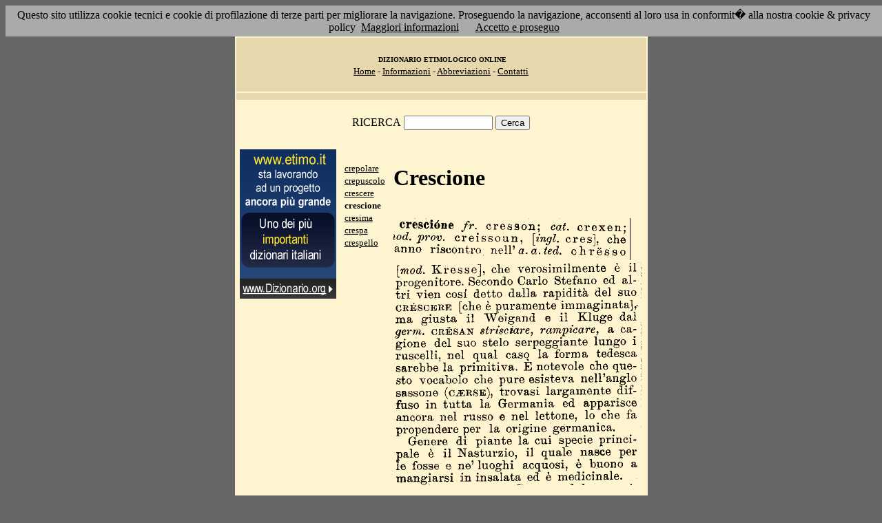

--- FILE ---
content_type: text/html; charset=UTF-8
request_url: https://etimo.it/?cmd=id&id=4795&md=dc13d726cb0d457ad5e0751d7290d116
body_size: 7854
content:
<!DOCTYPE HTML>
<html lang="it">
<head><meta http-equiv="Content-Type" content="text/html; charset=windows-1252">



                                

                            <title> Etimologia : crescione; </title>
<meta name="Keywords" content="crescione" >
<meta name="Description" content="crescione" >

<link rel="stylesheet" type="text/css" href="stile.css">

<style  type="text/css">

/*
a { color:rgb(102,0,0); }
h1 
{
font-family: Verdana, Arial, Helvetica, sans-serif;
font-size: 14px; 
margin-top:0px;
}

.simple{
font-decoration: none;
}
*/

   #OCRText {

	position:relative;

	left: 0px;

	top: 0px;

	width: 468px;

	height: 90px;

	overflow: auto;

	z-index: 500;

}

</style>



</head>

<body bgcolor="#666666" link="black" vlink="black" text="black">


<form action=''>



<table border="0" cellpadding=5 zzwidth="540" bgcolor="#FFF4D0" align="center">

    <tr>

      <td bgcolor="#E6D8AC" zzwidth="534" colspan="5">

            <p align="center"><font size="1" face="Verdana">&nbsp;<b>DIZIONARIO 

            ETIMOLOGICO ONLINE</b><br></font><font size="2" face="Verdana"><a href="?pag=hom">Home</a> 

            - <a href="?pag=inf">Informazioni</a> - <a href="?pag=abb">Abbreviazioni</a> - <a href="?pag=cnt">Contatti</a></font></td>

    </tr>



    <tr>
      <td bgcolor="#E6D8AC" zzwidth="534" colspan="5" align="center">
</td>  
    </tr>

    <tr>

        <td zzwidth="534" valign="top" colspan="5">

            <p align="center"><font face="Verdana">RICERCA</font>  <input type="text" name="term" value="" size="14"> 

            <input type="submit" name="find" value="Cerca"></p>



 </form>       </td>    </tr>

    <tr>

      <!--td colspan="2" xxheight="50">
      </td-->


<td valign='top' rowspan='2'><!--<table width="150" class="onecoin-holder">
<tr>

<td class="onecoin">
<div class="uno">
<h1><a href="onecoin">Onecoin</a></h1>
<div>Il modo<br>pi&ugrave; moderno<br>di perdere<br>i vostri soldi.</div>
</div><div class="due">
<h1>Attenzione</h1>
<div class="occhiello">Non investite in <a href="onecoin">Onecoin</a></div>

<div >&Egrave; un modo quasi certo di rimetterci soldi.</div>

<div>Non &egrave; una crittovaluta, &egrave; un schema piramidale stile catena di Sant'Antonio.</div>

<div>Potete trovare ulteriori informazioni su <a href="onecoin">onecoin</a></div><div class="qui"><a href="onecoin">qui</a></div>
</div>
</td>
</tr>
</table>
<br>
-->
<a href="http://www.dizionario.org/"><img border="0" src="images/dizionario.gif"></a>


</td></tr>

 <tr>

 




        <td zzwidth="161" valign="top">

            

            <p align="left"><font face="Verdana" size="2">

<a href='?cmd=id&id=4792&md=61047c92484a26b78f9c44a0feddd30a'>crepolare</a><br><a href='?cmd=id&id=4793&md=217a76f7d72782c84e8799f581653b49'>crepuscolo</a><br><a href='?cmd=id&id=4794&md=8e84f6cf93a94f23b4e43f6755621719'>crescere</a><br><b>crescione</b><br><a href='?cmd=id&id=4796&md=7b37a1cb630cf3b692c4bbf5291534c1'>cresima</a><br><a href='?cmd=id&id=4797&md=bc54233b745c3e922da3fe78a37d3127'>crespa</a><br><a href='?cmd=id&id=4798&md=1de8c83c38512cd5ce4ddc6e9e7dfbab'>crespello</a><br>


</font></p>





        </td>



        <td zzwidth="369" valign="top"  >

            <p align="center"><h1>Crescione</h1><br><img src='/gifpic/03/371815.png'><br><img src='/gifpic/03/371bab.png'><br><br> <div align="left"></div></p>

        </td>


    </tr>

    <tr>

      <td bgcolor="#E6D8AC" zzwidth="494" colspan="5">

            <p align="center"><font size="1" face="Verdana"> Copyright 2004-2008 <a href="http://www.francescobonomi.it">Francesco Bonomi</a> - Vocabolario Etimologico della Lingua Italiana<br>

            Tutti i diritti riservati - <a href="?pag=pri">Privacy Policy</a> </font></td>

    </tr>

</table>

<br>




<br>

<table border="0" zzwidth="468" bgcolor="#FFF4D0" align="center">

    <tr>

      <td zzwidth="468" colspan="2">

<div id="OCRText">


<!-- google_ad_section_start(weight=ignore) -->

            <p align="center"><b><font size="4" face="Verdana"><a href="http://www.silab.it/storia">Atlante Storico</a></font>

            <font size="2" face="Verdana"><br>Il pi&ugrave; ricco sito storico italiano</font></b>

<br><font size="1" face="Verdana"> La storia del mondo illustrata da centinaia di mappe, foto e commenti audio<br>

    <!-- google_ad_section_end -->
<font size="1" face="Verdana">

<br><br>



<br><br><br><br><br><br><br><br><br><br><br><br><br><br><br><br><br><br><br><br>

 1 
riscontro nell5 a. a. ted. cresci�ne /r. cresson; cai. crexen;  lod. prov. creissoun, [{ngl. cres], che anno e h r � s s o 
 4 
e nel lettone, lo che fa propendere per la origine germanica.  Genere di piante la cui specie principale � il Nasturzio, il quale nasce per le fosse [mod. Kresse], e ne' luoghi i ruscelli, che verosimilmente � il progenitore. Secondo Carlo nel qual caso la forma tedesca sarebbe la primitiva. � notevole che questo vocabolo che pure esisteva nelPanglo sassone (CH'ERSE), trovasi largamente diffuso in Stefano ed altri vien cosi detto dalla rapidit� del suo CR�SCERE [che � puramente immaginata],ma giusta il "Weigand e il Kluge dal germ. CR�SAN strisciare, rampicare, a cagione del suo stelo serpeggiante lungo tutta la Germania ed apparisce ancora nel russo acquosi, � b.uono a mangiarsi in insalata ed � medicinale. 
<a href='?term=faggio'>faggio</a> <a href='?term=mozzina'>mozzina</a> <a href='?term=svicolare'>svicolare</a> <a href='?term=matterugio'>matterugio</a> <a href='?term=mezzo'>mezzo</a> <a href='?term=giunto'>giunto</a> <a href='?term=oscitante'>oscitante</a> <a href='?term=arruffianare'>arruffianare</a> <a href='?term=fuso'>fuso</a> <a href='?term=mevio'>mevio</a> <a href='?term=strambotto'>strambotto</a> <a href='?term=epesegesi'>epesegesi</a> <a href='?term=vittoria'>vittoria</a> <a href='?term=cimare'>cimare</a> <a href='?term=for'>for</a> <a href='?term=utriaca'>utriaca</a> <a href='?term=guebro'>guebro</a> <a href='?term=piastringolo'>piastringolo</a> <a href='?term=ligio'>ligio</a> <a href='?term=sbolgettare'>sbolgettare</a> <a href='?term=interporre'>interporre</a> <a href='?term=imbasciata'>imbasciata</a> <a href='?term=ammendare'>ammendare</a> <a href='?term=battigia'>battigia</a> <a href='?term=stufelare'>stufelare</a> <a href='?term=verde'>verde</a> <a href='?term=amico'>amico</a> <a href='?term=giglio'>giglio</a> <a href='?term=prominente'>prominente</a> <a href='?term=famigerato'>famigerato</a> <a href='?term=taccagnare'>taccagnare</a> <a href='?term=riffa'>riffa</a> <a href='?term=purpureo'>purpureo</a> <a href='?term=sfrondare'>sfrondare</a> <a href='?term=grisantemo'>grisantemo</a> <a href='?term=lemuri'>lemuri</a> <a href='?term=gire'>gire</a> <a href='?term=enfisema'>enfisema</a> <a href='?term=museruola'>museruola</a> <a href='?term=gelso'>gelso</a> <a href='?term=corsiere'>corsiere</a> <a href='?term=archipendolo'>archipendolo</a> <a href='?term=divenire'>divenire</a> <a href='?term=aspersorio'>aspersorio</a> <a href='?term=quadruplice'>quadruplice</a> <a href='?term=detonazione'>detonazione</a> <a href='?term=dormire'>dormire</a> <a href='?term=conoscere'>conoscere</a> <a href='?term=nirvana'>nirvana</a> <a href='?term=opera'>opera</a> Pagina generata il 28/01/26 

<zimg src="http://www.frox.it/bot/led.php">

</font>

</div>

</td>

    </tr>

</table>

</form>



<script src="/cookiechoices.js"></script>
<script>
  document.addEventListener('DOMContentLoaded', function(event) {
    cookieChoices.showCookieConsentBar('Questo sito utilizza cookie tecnici e cookie di profilazione di terze parti per migliorare la navigazione. Proseguendo la navigazione, acconsenti al loro usa in conformit� alla nostra cookie & privacy policy',
      'Accetto e proseguo', 'Maggiori informazioni', 'http://etimo.it/?pag=pri');
  });
</script>



</body>

</html>


                            
                            
